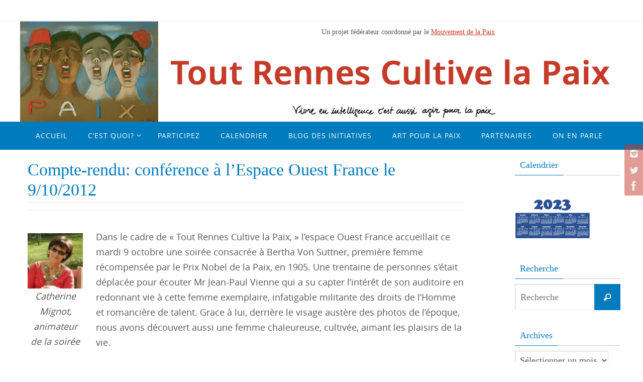

--- FILE ---
content_type: text/html; charset=UTF-8
request_url: http://toutrennescultivelapaix.fr/2012/10/26/compte-rendu-conference-a-lespace-ouest-france-le-9102012/
body_size: 13637
content:
<!DOCTYPE html>
<html lang="fr-FR">
<head>
<meta name="viewport" content="width=device-width, user-scalable=no, initial-scale=1.0, minimum-scale=1.0, maximum-scale=1.0">
<meta http-equiv="Content-Type" content="text/html; charset=UTF-8" />
<link rel="profile" href="http://gmpg.org/xfn/11" />
<link rel="pingback" href="http://toutrennescultivelapaix.fr/xmlrpc.php" />
<title>Compte-rendu: conférence à l&rsquo;Espace Ouest France le 9/10/2012 &#8211; Tout Rennes Cultive la Paix</title>
<meta name='robots' content='max-image-preview:large' />
<link rel='dns-prefetch' href='//stats.wp.com' />
<link rel='dns-prefetch' href='//fonts.googleapis.com' />
<link rel='dns-prefetch' href='//v0.wordpress.com' />
<link rel="alternate" type="application/rss+xml" title="Tout Rennes Cultive la Paix &raquo; Flux" href="http://toutrennescultivelapaix.fr/feed/" />
<link rel="alternate" type="application/rss+xml" title="Tout Rennes Cultive la Paix &raquo; Flux des commentaires" href="http://toutrennescultivelapaix.fr/comments/feed/" />
<script type="text/javascript">
window._wpemojiSettings = {"baseUrl":"https:\/\/s.w.org\/images\/core\/emoji\/14.0.0\/72x72\/","ext":".png","svgUrl":"https:\/\/s.w.org\/images\/core\/emoji\/14.0.0\/svg\/","svgExt":".svg","source":{"concatemoji":"http:\/\/toutrennescultivelapaix.fr\/wp-includes\/js\/wp-emoji-release.min.js?ver=6.1.9"}};
/*! This file is auto-generated */
!function(e,a,t){var n,r,o,i=a.createElement("canvas"),p=i.getContext&&i.getContext("2d");function s(e,t){var a=String.fromCharCode,e=(p.clearRect(0,0,i.width,i.height),p.fillText(a.apply(this,e),0,0),i.toDataURL());return p.clearRect(0,0,i.width,i.height),p.fillText(a.apply(this,t),0,0),e===i.toDataURL()}function c(e){var t=a.createElement("script");t.src=e,t.defer=t.type="text/javascript",a.getElementsByTagName("head")[0].appendChild(t)}for(o=Array("flag","emoji"),t.supports={everything:!0,everythingExceptFlag:!0},r=0;r<o.length;r++)t.supports[o[r]]=function(e){if(p&&p.fillText)switch(p.textBaseline="top",p.font="600 32px Arial",e){case"flag":return s([127987,65039,8205,9895,65039],[127987,65039,8203,9895,65039])?!1:!s([55356,56826,55356,56819],[55356,56826,8203,55356,56819])&&!s([55356,57332,56128,56423,56128,56418,56128,56421,56128,56430,56128,56423,56128,56447],[55356,57332,8203,56128,56423,8203,56128,56418,8203,56128,56421,8203,56128,56430,8203,56128,56423,8203,56128,56447]);case"emoji":return!s([129777,127995,8205,129778,127999],[129777,127995,8203,129778,127999])}return!1}(o[r]),t.supports.everything=t.supports.everything&&t.supports[o[r]],"flag"!==o[r]&&(t.supports.everythingExceptFlag=t.supports.everythingExceptFlag&&t.supports[o[r]]);t.supports.everythingExceptFlag=t.supports.everythingExceptFlag&&!t.supports.flag,t.DOMReady=!1,t.readyCallback=function(){t.DOMReady=!0},t.supports.everything||(n=function(){t.readyCallback()},a.addEventListener?(a.addEventListener("DOMContentLoaded",n,!1),e.addEventListener("load",n,!1)):(e.attachEvent("onload",n),a.attachEvent("onreadystatechange",function(){"complete"===a.readyState&&t.readyCallback()})),(e=t.source||{}).concatemoji?c(e.concatemoji):e.wpemoji&&e.twemoji&&(c(e.twemoji),c(e.wpemoji)))}(window,document,window._wpemojiSettings);
</script>
<style type="text/css">
img.wp-smiley,
img.emoji {
	display: inline !important;
	border: none !important;
	box-shadow: none !important;
	height: 1em !important;
	width: 1em !important;
	margin: 0 0.07em !important;
	vertical-align: -0.1em !important;
	background: none !important;
	padding: 0 !important;
}
</style>
	<link rel='stylesheet' id='wp-block-library-css' href='http://toutrennescultivelapaix.fr/wp-includes/css/dist/block-library/style.min.css?ver=6.1.9' type='text/css' media='all' />
<style id='wp-block-library-inline-css' type='text/css'>
.has-text-align-justify{text-align:justify;}
</style>
<link rel='stylesheet' id='jetpack-videopress-video-block-view-css' href='http://toutrennescultivelapaix.fr/wp-content/plugins/jetpack/jetpack_vendor/automattic/jetpack-videopress/build/block-editor/blocks/video/view.css?minify=false&#038;ver=34ae973733627b74a14e' type='text/css' media='all' />
<link rel='stylesheet' id='mediaelement-css' href='http://toutrennescultivelapaix.fr/wp-includes/js/mediaelement/mediaelementplayer-legacy.min.css?ver=4.2.17' type='text/css' media='all' />
<link rel='stylesheet' id='wp-mediaelement-css' href='http://toutrennescultivelapaix.fr/wp-includes/js/mediaelement/wp-mediaelement.min.css?ver=6.1.9' type='text/css' media='all' />
<link rel='stylesheet' id='classic-theme-styles-css' href='http://toutrennescultivelapaix.fr/wp-includes/css/classic-themes.min.css?ver=1' type='text/css' media='all' />
<style id='global-styles-inline-css' type='text/css'>
body{--wp--preset--color--black: #000000;--wp--preset--color--cyan-bluish-gray: #abb8c3;--wp--preset--color--white: #ffffff;--wp--preset--color--pale-pink: #f78da7;--wp--preset--color--vivid-red: #cf2e2e;--wp--preset--color--luminous-vivid-orange: #ff6900;--wp--preset--color--luminous-vivid-amber: #fcb900;--wp--preset--color--light-green-cyan: #7bdcb5;--wp--preset--color--vivid-green-cyan: #00d084;--wp--preset--color--pale-cyan-blue: #8ed1fc;--wp--preset--color--vivid-cyan-blue: #0693e3;--wp--preset--color--vivid-purple: #9b51e0;--wp--preset--gradient--vivid-cyan-blue-to-vivid-purple: linear-gradient(135deg,rgba(6,147,227,1) 0%,rgb(155,81,224) 100%);--wp--preset--gradient--light-green-cyan-to-vivid-green-cyan: linear-gradient(135deg,rgb(122,220,180) 0%,rgb(0,208,130) 100%);--wp--preset--gradient--luminous-vivid-amber-to-luminous-vivid-orange: linear-gradient(135deg,rgba(252,185,0,1) 0%,rgba(255,105,0,1) 100%);--wp--preset--gradient--luminous-vivid-orange-to-vivid-red: linear-gradient(135deg,rgba(255,105,0,1) 0%,rgb(207,46,46) 100%);--wp--preset--gradient--very-light-gray-to-cyan-bluish-gray: linear-gradient(135deg,rgb(238,238,238) 0%,rgb(169,184,195) 100%);--wp--preset--gradient--cool-to-warm-spectrum: linear-gradient(135deg,rgb(74,234,220) 0%,rgb(151,120,209) 20%,rgb(207,42,186) 40%,rgb(238,44,130) 60%,rgb(251,105,98) 80%,rgb(254,248,76) 100%);--wp--preset--gradient--blush-light-purple: linear-gradient(135deg,rgb(255,206,236) 0%,rgb(152,150,240) 100%);--wp--preset--gradient--blush-bordeaux: linear-gradient(135deg,rgb(254,205,165) 0%,rgb(254,45,45) 50%,rgb(107,0,62) 100%);--wp--preset--gradient--luminous-dusk: linear-gradient(135deg,rgb(255,203,112) 0%,rgb(199,81,192) 50%,rgb(65,88,208) 100%);--wp--preset--gradient--pale-ocean: linear-gradient(135deg,rgb(255,245,203) 0%,rgb(182,227,212) 50%,rgb(51,167,181) 100%);--wp--preset--gradient--electric-grass: linear-gradient(135deg,rgb(202,248,128) 0%,rgb(113,206,126) 100%);--wp--preset--gradient--midnight: linear-gradient(135deg,rgb(2,3,129) 0%,rgb(40,116,252) 100%);--wp--preset--duotone--dark-grayscale: url('#wp-duotone-dark-grayscale');--wp--preset--duotone--grayscale: url('#wp-duotone-grayscale');--wp--preset--duotone--purple-yellow: url('#wp-duotone-purple-yellow');--wp--preset--duotone--blue-red: url('#wp-duotone-blue-red');--wp--preset--duotone--midnight: url('#wp-duotone-midnight');--wp--preset--duotone--magenta-yellow: url('#wp-duotone-magenta-yellow');--wp--preset--duotone--purple-green: url('#wp-duotone-purple-green');--wp--preset--duotone--blue-orange: url('#wp-duotone-blue-orange');--wp--preset--font-size--small: 13px;--wp--preset--font-size--medium: 20px;--wp--preset--font-size--large: 36px;--wp--preset--font-size--x-large: 42px;--wp--preset--spacing--20: 0.44rem;--wp--preset--spacing--30: 0.67rem;--wp--preset--spacing--40: 1rem;--wp--preset--spacing--50: 1.5rem;--wp--preset--spacing--60: 2.25rem;--wp--preset--spacing--70: 3.38rem;--wp--preset--spacing--80: 5.06rem;}:where(.is-layout-flex){gap: 0.5em;}body .is-layout-flow > .alignleft{float: left;margin-inline-start: 0;margin-inline-end: 2em;}body .is-layout-flow > .alignright{float: right;margin-inline-start: 2em;margin-inline-end: 0;}body .is-layout-flow > .aligncenter{margin-left: auto !important;margin-right: auto !important;}body .is-layout-constrained > .alignleft{float: left;margin-inline-start: 0;margin-inline-end: 2em;}body .is-layout-constrained > .alignright{float: right;margin-inline-start: 2em;margin-inline-end: 0;}body .is-layout-constrained > .aligncenter{margin-left: auto !important;margin-right: auto !important;}body .is-layout-constrained > :where(:not(.alignleft):not(.alignright):not(.alignfull)){max-width: var(--wp--style--global--content-size);margin-left: auto !important;margin-right: auto !important;}body .is-layout-constrained > .alignwide{max-width: var(--wp--style--global--wide-size);}body .is-layout-flex{display: flex;}body .is-layout-flex{flex-wrap: wrap;align-items: center;}body .is-layout-flex > *{margin: 0;}:where(.wp-block-columns.is-layout-flex){gap: 2em;}.has-black-color{color: var(--wp--preset--color--black) !important;}.has-cyan-bluish-gray-color{color: var(--wp--preset--color--cyan-bluish-gray) !important;}.has-white-color{color: var(--wp--preset--color--white) !important;}.has-pale-pink-color{color: var(--wp--preset--color--pale-pink) !important;}.has-vivid-red-color{color: var(--wp--preset--color--vivid-red) !important;}.has-luminous-vivid-orange-color{color: var(--wp--preset--color--luminous-vivid-orange) !important;}.has-luminous-vivid-amber-color{color: var(--wp--preset--color--luminous-vivid-amber) !important;}.has-light-green-cyan-color{color: var(--wp--preset--color--light-green-cyan) !important;}.has-vivid-green-cyan-color{color: var(--wp--preset--color--vivid-green-cyan) !important;}.has-pale-cyan-blue-color{color: var(--wp--preset--color--pale-cyan-blue) !important;}.has-vivid-cyan-blue-color{color: var(--wp--preset--color--vivid-cyan-blue) !important;}.has-vivid-purple-color{color: var(--wp--preset--color--vivid-purple) !important;}.has-black-background-color{background-color: var(--wp--preset--color--black) !important;}.has-cyan-bluish-gray-background-color{background-color: var(--wp--preset--color--cyan-bluish-gray) !important;}.has-white-background-color{background-color: var(--wp--preset--color--white) !important;}.has-pale-pink-background-color{background-color: var(--wp--preset--color--pale-pink) !important;}.has-vivid-red-background-color{background-color: var(--wp--preset--color--vivid-red) !important;}.has-luminous-vivid-orange-background-color{background-color: var(--wp--preset--color--luminous-vivid-orange) !important;}.has-luminous-vivid-amber-background-color{background-color: var(--wp--preset--color--luminous-vivid-amber) !important;}.has-light-green-cyan-background-color{background-color: var(--wp--preset--color--light-green-cyan) !important;}.has-vivid-green-cyan-background-color{background-color: var(--wp--preset--color--vivid-green-cyan) !important;}.has-pale-cyan-blue-background-color{background-color: var(--wp--preset--color--pale-cyan-blue) !important;}.has-vivid-cyan-blue-background-color{background-color: var(--wp--preset--color--vivid-cyan-blue) !important;}.has-vivid-purple-background-color{background-color: var(--wp--preset--color--vivid-purple) !important;}.has-black-border-color{border-color: var(--wp--preset--color--black) !important;}.has-cyan-bluish-gray-border-color{border-color: var(--wp--preset--color--cyan-bluish-gray) !important;}.has-white-border-color{border-color: var(--wp--preset--color--white) !important;}.has-pale-pink-border-color{border-color: var(--wp--preset--color--pale-pink) !important;}.has-vivid-red-border-color{border-color: var(--wp--preset--color--vivid-red) !important;}.has-luminous-vivid-orange-border-color{border-color: var(--wp--preset--color--luminous-vivid-orange) !important;}.has-luminous-vivid-amber-border-color{border-color: var(--wp--preset--color--luminous-vivid-amber) !important;}.has-light-green-cyan-border-color{border-color: var(--wp--preset--color--light-green-cyan) !important;}.has-vivid-green-cyan-border-color{border-color: var(--wp--preset--color--vivid-green-cyan) !important;}.has-pale-cyan-blue-border-color{border-color: var(--wp--preset--color--pale-cyan-blue) !important;}.has-vivid-cyan-blue-border-color{border-color: var(--wp--preset--color--vivid-cyan-blue) !important;}.has-vivid-purple-border-color{border-color: var(--wp--preset--color--vivid-purple) !important;}.has-vivid-cyan-blue-to-vivid-purple-gradient-background{background: var(--wp--preset--gradient--vivid-cyan-blue-to-vivid-purple) !important;}.has-light-green-cyan-to-vivid-green-cyan-gradient-background{background: var(--wp--preset--gradient--light-green-cyan-to-vivid-green-cyan) !important;}.has-luminous-vivid-amber-to-luminous-vivid-orange-gradient-background{background: var(--wp--preset--gradient--luminous-vivid-amber-to-luminous-vivid-orange) !important;}.has-luminous-vivid-orange-to-vivid-red-gradient-background{background: var(--wp--preset--gradient--luminous-vivid-orange-to-vivid-red) !important;}.has-very-light-gray-to-cyan-bluish-gray-gradient-background{background: var(--wp--preset--gradient--very-light-gray-to-cyan-bluish-gray) !important;}.has-cool-to-warm-spectrum-gradient-background{background: var(--wp--preset--gradient--cool-to-warm-spectrum) !important;}.has-blush-light-purple-gradient-background{background: var(--wp--preset--gradient--blush-light-purple) !important;}.has-blush-bordeaux-gradient-background{background: var(--wp--preset--gradient--blush-bordeaux) !important;}.has-luminous-dusk-gradient-background{background: var(--wp--preset--gradient--luminous-dusk) !important;}.has-pale-ocean-gradient-background{background: var(--wp--preset--gradient--pale-ocean) !important;}.has-electric-grass-gradient-background{background: var(--wp--preset--gradient--electric-grass) !important;}.has-midnight-gradient-background{background: var(--wp--preset--gradient--midnight) !important;}.has-small-font-size{font-size: var(--wp--preset--font-size--small) !important;}.has-medium-font-size{font-size: var(--wp--preset--font-size--medium) !important;}.has-large-font-size{font-size: var(--wp--preset--font-size--large) !important;}.has-x-large-font-size{font-size: var(--wp--preset--font-size--x-large) !important;}
.wp-block-navigation a:where(:not(.wp-element-button)){color: inherit;}
:where(.wp-block-columns.is-layout-flex){gap: 2em;}
.wp-block-pullquote{font-size: 1.5em;line-height: 1.6;}
</style>
<link rel='stylesheet' id='nirvana-fonts-css' href='http://toutrennescultivelapaix.fr/wp-content/themes/nirvana/fonts/fontfaces.css?ver=1.6.2' type='text/css' media='all' />
<link rel='stylesheet' id='nirvana-googlefonts-css' href='//fonts.googleapis.com/css?family=Open+Sans+Condensed' type='text/css' media='screen' />
<link rel='stylesheet' id='nirvana-style-css' href='http://toutrennescultivelapaix.fr/wp-content/themes/nirvana/style.css?ver=1.6.2' type='text/css' media='all' />
<style id='nirvana-style-inline-css' type='text/css'>
 #header-container { width: 1200px; } #header-container, #access >.menu, #forbottom, #colophon, #footer-widget-area, #topbar-inner, .ppbox, #pp-afterslider #container, #breadcrumbs-box { max-width: 1200px; } #container.one-column { } #container.two-columns-right #secondary { width: 220px; float:right; } #container.two-columns-right #content { width: 840px; float: left; } /* fallback */ #container.two-columns-right #content { width: calc(100% - 300px); float: left; } #container.two-columns-left #primary { width: 220px; float: left; } #container.two-columns-left #content { width: 840px; float: right; } /* fallback */ #container.two-columns-left #content { width: -moz-calc(100% - 300px); float: right; width: -webkit-calc(100% - 300px ); width: calc(100% - 300px); } #container.three-columns-right .sidey { width: 110px; float: left; } #container.three-columns-right #primary { margin-left: 80px; margin-right: 80px; } #container.three-columns-right #content { width: 760px; float: left; } /* fallback */ #container.three-columns-right #content { width: -moz-calc(100% - 380px); float: left; width: -webkit-calc(100% - 380px); width: calc(100% - 380px); } #container.three-columns-left .sidey { width: 110px; float: left; } #container.three-columns-left #secondary{ margin-left: 80px; margin-right: 80px; } #container.three-columns-left #content { width: 760px; float: right;} /* fallback */ #container.three-columns-left #content { width: -moz-calc(100% - 380px); float: right; width: -webkit-calc(100% - 380px); width: calc(100% - 380px); } #container.three-columns-sided .sidey { width: 110px; float: left; } #container.three-columns-sided #secondary{ float:right; } #container.three-columns-sided #content { width: 760px; float: right; /* fallback */ width: -moz-calc(100% - 380px); float: right; width: -webkit-calc(100% - 380px); float: right; width: calc(100% - 380px); float: right; margin: 0 190px 0 -1140px; } body { font-family: "Open Sans"; } #content h1.entry-title a, #content h2.entry-title a, #content h1.entry-title, #content h2.entry-title { font-family: "Police de base"; } .widget-title, .widget-title a { line-height: normal; font-family: "Police de base"; } .widget-container, .widget-container a { font-family: Police de base; } .entry-content h1, .entry-content h2, .entry-content h3, .entry-content h4, .entry-content h5, .entry-content h6, .nivo-caption h2, #front-text1 h1, #front-text2 h1, h3.column-header-image, #comments #reply-title { font-family: "Open Sans Condensed"; } #site-title span a { font-family: "Police de base"; }; } #access ul li a, #access ul li a span { font-family: "Police de base"; } /* general */ body { color: #555; background-color: #fff } a { color: #007BBD; } a:hover, .entry-meta span a:hover, .comments-link a:hover, body.coldisplay2 #front-columns a:active { color: #C53A28; } a:active { background-color: #C53A28; color: #FFFFFF; } .entry-meta a:hover, .widget-container a:hover, .footer2 a:hover { border-bottom-color: #CCCCCC; } .sticky h2.entry-title a { background-color: #007BBD; color: #FFFFFF; } #header { ; } #site-title span a { color: #777; } #site-description { color: #777; background-color: rgba(255,255,255,0.3); padding: 3px 6px; } .socials a:hover .socials-hover { background-color: #007BBD; } .socials .socials-hover { background-color: #C53A28; } /* Main menu top level */ #access a, #nav-toggle span { color: #FFF; } #access, #nav-toggle, #access ul li { background-color: #007BBD; } #access > .menu > ul > li > a > span { } #access ul li:hover { background-color: #C53A28; color: #EEE; } #access ul > li.current_page_item , #access ul > li.current-menu-item, #access ul > li.current_page_ancestor , #access ul > li.current-menu-ancestor { background-color: #0d88ca; } /* Main menu Submenus */ #access ul ul li, #access ul ul { background-color: #C53A28; } #access ul ul li a { color: #EEE; } #access ul ul li:hover { background-color: #d34836; } #breadcrumbs { background-color: #f5f5f5; } #access ul ul li.current_page_item, #access ul ul li.current-menu-item, #access ul ul li.current_page_ancestor, #access ul ul li.current-menu-ancestor { background-color: #d34836; } /* top menu */ #topbar { background-color: #fff; border-bottom-color: #ebebeb; } .menu-header-search .searchform { background: #F7F7F7; } .topmenu ul li a, .search-icon:before { color: #C53A28; } .topmenu ul li a:hover { background-color: #efefef; } .search-icon:hover:before { color: #007BBD; } /* main */ #main { background-color: #FFFFFF; } #author-info, .page-title, #entry-author-info { border-color: #CCCCCC; } .page-title-text { border-color: #C53A28; } .page-title span { border-color: #007BBD; } #entry-author-info #author-avatar, #author-info #author-avatar { border-color: #EEEEEE; } .avatar-container:before { background-color: #C53A28; } .sidey .widget-container { color: #555; ; } .sidey .widget-title { color: #007BBD; ; border-color: #CCCCCC; } .sidey .widget-container a { ; } .sidey .widget-container a:hover { ; } .widget-title span { border-color: #007BBD; } .entry-content h1, .entry-content h2, .entry-content h3, .entry-content h4, .entry-content h5, .entry-content h6 { color: #007BBD; } .entry-title, .entry-title a{ color: #007BBD; } .entry-title a:hover { color: #C53A28; } #content span.entry-format { color: #CCCCCC; } /* footer */ #footer { color: #FFF; background-color: #007BBD; } #footer2 { color: #FFF; background-color: #fff; } #sfooter-full { background-color: #fafafa; } .footermenu ul li { border-color: #ffffff; } .footermenu ul li:hover { border-color: #ffffff; } #colophon a { color: #FFF; } #colophon a:hover { ; } #footer2 a, .footermenu ul li:after { ; } #footer2 a:hover { ; } #footer .widget-container { color: #eee; ; } #footer .widget-title { color: #fff; ; border-color:#CCCCCC; } /* buttons */ a.continue-reading-link { color: #007BBD; border-color: #007BBD; } a.continue-reading-link:hover { background-color: #007BBD; color: #fff; } #cryout_ajax_more_trigger { border: 1px solid #CCCCCC; } #cryout_ajax_more_trigger:hover { background-color: #F7F7F7; } a.continue-reading-link i.crycon-right-dir { color: #007BBD } a.continue-reading-link:hover i.crycon-right-dir { color: #fff } .page-link a, .page-link > span > em { border-color: #CCCCCC } .columnmore a { background: #C53A28; color:#F7F7F7 } .columnmore a:hover { background: #007BBD; } .file, .button, input[type="submit"], input[type="reset"], #respond .form-submit input#submit { background-color: #FFFFFF; border-color: #CCCCCC; } .button:hover, #respond .form-submit input#submit:hover { background-color: #F7F7F7; } .entry-content tr th, .entry-content thead th { color: #007BBD; } .entry-content tr th { background-color: #007BBD; color:#FFFFFF; } .entry-content tr.even { background-color: #F7F7F7; } hr { border-color: #EEEEEE; } input[type="text"], input[type="password"], input[type="email"], input[type="color"], input[type="date"], input[type="datetime"], input[type="datetime-local"], input[type="month"], input[type="number"], input[type="range"], input[type="search"], input[type="tel"], input[type="time"], input[type="url"], input[type="week"], textarea, select { border-color: #CCCCCC #EEEEEE #EEEEEE #CCCCCC; color: #555; } input[type="submit"], input[type="reset"] { color: #555; } input[type="text"]:hover, input[type="password"]:hover, input[type="email"]:hover, input[type="color"]:hover, input[type="date"]:hover, input[type="datetime"]:hover, input[type="datetime-local"]:hover, input[type="month"]:hover, input[type="number"]:hover, input[type="range"]:hover, input[type="search"]:hover, input[type="tel"]:hover, input[type="time"]:hover, input[type="url"]:hover, input[type="week"]:hover, textarea:hover { background-color: rgba(247,247,247,0.4); } .entry-content pre { background-color: #F7F7F7; border-color: rgba(0,123,189,0.1); } abbr, acronym { border-color: #555; } .comment-meta a { color: #999; } #respond .form-allowed-tags { color: #999; } .comment .reply a { border-color: #EEEEEE; } .comment .reply a:hover { color: #007BBD; } .entry-meta { border-color: #EEEEEE; } .entry-meta .crycon-metas:before { color: #666; } .entry-meta span a, .comments-link a { color: #666; } .entry-meta span a:hover, .comments-link a:hover { ; } .entry-meta span, .entry-utility span, .footer-tags { color: #c1c1c1; } .nav-next a, .nav-previous a{ background-color:#f8f8f8; } .nav-next a:hover, .nav-previous a:hover { background-color: #007BBD; color:#FFFFFF; } .pagination { border-color: #ededed; } .pagination a:hover { background-color: #C53A28; color: #FFFFFF; } h3#comments-title { border-color: #CCCCCC; } h3#comments-title span { background-color: #007BBD; color: #FFFFFF; } .comment-details { border-color: #EEEEEE; } .searchform input[type="text"] { color: #999; } .searchform:after { background-color: #007BBD; } .searchform:hover:after { background-color: #C53A28; } .searchsubmit[type="submit"]{ color: #F7F7F7; } li.menu-main-search .searchform .s { background-color: #fff; } li.menu-main-search .searchsubmit[type="submit"] { color: #999; } .caption-accented .wp-caption { background-color:rgba(0,123,189,0.8); color:#FFFFFF; } .nirvana-image-one .entry-content img[class*='align'], .nirvana-image-one .entry-summary img[class*='align'], .nirvana-image-two .entry-content img[class*='align'], .nirvana-image-two .entry-summary img[class*='align'] .nirvana-image-one .entry-content [class*='wp-block'][class*='align'] img, .nirvana-image-one .entry-summary [class*='wp-block'][class*='align'] img, .nirvana-image-two .entry-content [class*='wp-block'][class*='align'] img, .nirvana-image-two .entry-summary [class*='wp-block'][class*='align'] img { border-color: #007BBD; } html { font-size: 18px; line-height: 1.7; } .entry-content, .entry-summary, .ppbox { text-align: inherit ; } .entry-content, .entry-summary, .widget-container, .ppbox, .navigation { ; } #content h1.entry-title, #content h2.entry-title, .woocommerce-page h1.page-title { font-size: 34px; } .widget-title, .widget-title a { font-size: 18px; } .widget-container, .widget-container a { font-size: 18px; } #content h1, #pp-afterslider h1 { font-size: 38px; } #content h2, #pp-afterslider h2 { font-size: 34px; } #content h3, #pp-afterslider h3 { font-size: 29px; } #content h4, #pp-afterslider h4 { font-size: 24px; } #content h5, #pp-afterslider h5 { font-size: 19px; } #content h6, #pp-afterslider h6 { font-size: 14px; } #site-title span a { font-size: 38px; } #access ul li a { font-size: 14px; } #access ul ul ul a { font-size: 13px; } .nocomments, .nocomments2 { display: none; } .page h1.entry-title, .home .page h2.entry-title { display: none; } article footer.entry-meta { display: none; } .entry-content p, .entry-content ul, .entry-content ol, .entry-content dd, .entry-content pre, .entry-content hr, .commentlist p { margin-bottom: 1.0em; } #header-container > div { margin: 35px 0 0 0px; } #toTop:hover .crycon-back2top:before { color: #C53A28; } #main { margin-top: 5px; } #forbottom { padding-left: 0px; padding-right: 0px; } #header-widget-area { width: 50%; } #branding { height:200px; } 
/* Nirvana Custom CSS */
</style>
<link rel='stylesheet' id='nirvana-mobile-css' href='http://toutrennescultivelapaix.fr/wp-content/themes/nirvana/styles/style-mobile.css?ver=1.6.2' type='text/css' media='all' />
<link rel='stylesheet' id='fancybox-css' href='http://toutrennescultivelapaix.fr/wp-content/plugins/easy-fancybox/fancybox/1.5.4/jquery.fancybox.min.css?ver=6.1.9' type='text/css' media='screen' />
<style id='fancybox-inline-css' type='text/css'>
#fancybox-title,#fancybox-title-float-main{color:#fff}
</style>
<link rel='stylesheet' id='social-logos-css' href='http://toutrennescultivelapaix.fr/wp-content/plugins/jetpack/_inc/social-logos/social-logos.min.css?ver=12.5.1' type='text/css' media='all' />
<link rel='stylesheet' id='jetpack_css-css' href='http://toutrennescultivelapaix.fr/wp-content/plugins/jetpack/css/jetpack.css?ver=12.5.1' type='text/css' media='all' />
<script type='text/javascript' src='http://toutrennescultivelapaix.fr/wp-includes/js/jquery/jquery.min.js?ver=3.6.1' id='jquery-core-js'></script>
<script type='text/javascript' src='http://toutrennescultivelapaix.fr/wp-includes/js/jquery/jquery-migrate.min.js?ver=3.3.2' id='jquery-migrate-js'></script>
<link rel="https://api.w.org/" href="http://toutrennescultivelapaix.fr/wp-json/" /><link rel="alternate" type="application/json" href="http://toutrennescultivelapaix.fr/wp-json/wp/v2/posts/2108" /><link rel="EditURI" type="application/rsd+xml" title="RSD" href="http://toutrennescultivelapaix.fr/xmlrpc.php?rsd" />
<link rel="wlwmanifest" type="application/wlwmanifest+xml" href="http://toutrennescultivelapaix.fr/wp-includes/wlwmanifest.xml" />
<meta name="generator" content="WordPress 6.1.9" />
<link rel="canonical" href="http://toutrennescultivelapaix.fr/2012/10/26/compte-rendu-conference-a-lespace-ouest-france-le-9102012/" />
<link rel='shortlink' href='http://toutrennescultivelapaix.fr/?p=2108' />
<link rel="alternate" type="application/json+oembed" href="http://toutrennescultivelapaix.fr/wp-json/oembed/1.0/embed?url=http%3A%2F%2Ftoutrennescultivelapaix.fr%2F2012%2F10%2F26%2Fcompte-rendu-conference-a-lespace-ouest-france-le-9102012%2F" />
<link rel="alternate" type="text/xml+oembed" href="http://toutrennescultivelapaix.fr/wp-json/oembed/1.0/embed?url=http%3A%2F%2Ftoutrennescultivelapaix.fr%2F2012%2F10%2F26%2Fcompte-rendu-conference-a-lespace-ouest-france-le-9102012%2F&#038;format=xml" />
	<style>img#wpstats{display:none}</style>
		
<!-- Jetpack Open Graph Tags -->
<meta property="og:type" content="article" />
<meta property="og:title" content="Compte-rendu: conférence à l&rsquo;Espace Ouest France le 9/10/2012" />
<meta property="og:url" content="http://toutrennescultivelapaix.fr/2012/10/26/compte-rendu-conference-a-lespace-ouest-france-le-9102012/" />
<meta property="og:description" content="Dans le cadre de « Tout Rennes Cultive la Paix, » l&rsquo;espace Ouest France accueillait ce mardi 9 octobre une soirée consacrée à Bertha Von Suttner, première femme récompensée par le Prix Nobel …" />
<meta property="article:published_time" content="2012-10-26T13:13:08+00:00" />
<meta property="article:modified_time" content="2012-10-26T13:14:39+00:00" />
<meta property="og:site_name" content="Tout Rennes Cultive la Paix" />
<meta property="og:image" content="https://s0.wp.com/i/blank.jpg" />
<meta property="og:image:alt" content="" />
<meta property="og:locale" content="fr_FR" />
<meta name="twitter:text:title" content="Compte-rendu: conférence à l&rsquo;Espace Ouest France le 9/10/2012" />
<meta name="twitter:card" content="summary" />

<!-- End Jetpack Open Graph Tags -->
<!--[if lt IE 9]>
<script>
document.createElement('header');
document.createElement('nav');
document.createElement('section');
document.createElement('article');
document.createElement('aside');
document.createElement('footer');
</script>
<![endif]-->
<style type="text/css" id="wp-custom-css">/* liens en rouge */
a {
	color: #C53A28;
}</style></head>
<body class="post-template-default single single-post postid-2108 single-format-standard nirvana-image-none caption-simple nirvana-comment-placeholders nirvana-menu-center">

		<a class="skip-link screen-reader-text" href="#main" title="Passer vers le contenu"> Passer vers le contenu </a>
	<svg xmlns="http://www.w3.org/2000/svg" viewBox="0 0 0 0" width="0" height="0" focusable="false" role="none" style="visibility: hidden; position: absolute; left: -9999px; overflow: hidden;" ><defs><filter id="wp-duotone-dark-grayscale"><feColorMatrix color-interpolation-filters="sRGB" type="matrix" values=" .299 .587 .114 0 0 .299 .587 .114 0 0 .299 .587 .114 0 0 .299 .587 .114 0 0 " /><feComponentTransfer color-interpolation-filters="sRGB" ><feFuncR type="table" tableValues="0 0.49803921568627" /><feFuncG type="table" tableValues="0 0.49803921568627" /><feFuncB type="table" tableValues="0 0.49803921568627" /><feFuncA type="table" tableValues="1 1" /></feComponentTransfer><feComposite in2="SourceGraphic" operator="in" /></filter></defs></svg><svg xmlns="http://www.w3.org/2000/svg" viewBox="0 0 0 0" width="0" height="0" focusable="false" role="none" style="visibility: hidden; position: absolute; left: -9999px; overflow: hidden;" ><defs><filter id="wp-duotone-grayscale"><feColorMatrix color-interpolation-filters="sRGB" type="matrix" values=" .299 .587 .114 0 0 .299 .587 .114 0 0 .299 .587 .114 0 0 .299 .587 .114 0 0 " /><feComponentTransfer color-interpolation-filters="sRGB" ><feFuncR type="table" tableValues="0 1" /><feFuncG type="table" tableValues="0 1" /><feFuncB type="table" tableValues="0 1" /><feFuncA type="table" tableValues="1 1" /></feComponentTransfer><feComposite in2="SourceGraphic" operator="in" /></filter></defs></svg><svg xmlns="http://www.w3.org/2000/svg" viewBox="0 0 0 0" width="0" height="0" focusable="false" role="none" style="visibility: hidden; position: absolute; left: -9999px; overflow: hidden;" ><defs><filter id="wp-duotone-purple-yellow"><feColorMatrix color-interpolation-filters="sRGB" type="matrix" values=" .299 .587 .114 0 0 .299 .587 .114 0 0 .299 .587 .114 0 0 .299 .587 .114 0 0 " /><feComponentTransfer color-interpolation-filters="sRGB" ><feFuncR type="table" tableValues="0.54901960784314 0.98823529411765" /><feFuncG type="table" tableValues="0 1" /><feFuncB type="table" tableValues="0.71764705882353 0.25490196078431" /><feFuncA type="table" tableValues="1 1" /></feComponentTransfer><feComposite in2="SourceGraphic" operator="in" /></filter></defs></svg><svg xmlns="http://www.w3.org/2000/svg" viewBox="0 0 0 0" width="0" height="0" focusable="false" role="none" style="visibility: hidden; position: absolute; left: -9999px; overflow: hidden;" ><defs><filter id="wp-duotone-blue-red"><feColorMatrix color-interpolation-filters="sRGB" type="matrix" values=" .299 .587 .114 0 0 .299 .587 .114 0 0 .299 .587 .114 0 0 .299 .587 .114 0 0 " /><feComponentTransfer color-interpolation-filters="sRGB" ><feFuncR type="table" tableValues="0 1" /><feFuncG type="table" tableValues="0 0.27843137254902" /><feFuncB type="table" tableValues="0.5921568627451 0.27843137254902" /><feFuncA type="table" tableValues="1 1" /></feComponentTransfer><feComposite in2="SourceGraphic" operator="in" /></filter></defs></svg><svg xmlns="http://www.w3.org/2000/svg" viewBox="0 0 0 0" width="0" height="0" focusable="false" role="none" style="visibility: hidden; position: absolute; left: -9999px; overflow: hidden;" ><defs><filter id="wp-duotone-midnight"><feColorMatrix color-interpolation-filters="sRGB" type="matrix" values=" .299 .587 .114 0 0 .299 .587 .114 0 0 .299 .587 .114 0 0 .299 .587 .114 0 0 " /><feComponentTransfer color-interpolation-filters="sRGB" ><feFuncR type="table" tableValues="0 0" /><feFuncG type="table" tableValues="0 0.64705882352941" /><feFuncB type="table" tableValues="0 1" /><feFuncA type="table" tableValues="1 1" /></feComponentTransfer><feComposite in2="SourceGraphic" operator="in" /></filter></defs></svg><svg xmlns="http://www.w3.org/2000/svg" viewBox="0 0 0 0" width="0" height="0" focusable="false" role="none" style="visibility: hidden; position: absolute; left: -9999px; overflow: hidden;" ><defs><filter id="wp-duotone-magenta-yellow"><feColorMatrix color-interpolation-filters="sRGB" type="matrix" values=" .299 .587 .114 0 0 .299 .587 .114 0 0 .299 .587 .114 0 0 .299 .587 .114 0 0 " /><feComponentTransfer color-interpolation-filters="sRGB" ><feFuncR type="table" tableValues="0.78039215686275 1" /><feFuncG type="table" tableValues="0 0.94901960784314" /><feFuncB type="table" tableValues="0.35294117647059 0.47058823529412" /><feFuncA type="table" tableValues="1 1" /></feComponentTransfer><feComposite in2="SourceGraphic" operator="in" /></filter></defs></svg><svg xmlns="http://www.w3.org/2000/svg" viewBox="0 0 0 0" width="0" height="0" focusable="false" role="none" style="visibility: hidden; position: absolute; left: -9999px; overflow: hidden;" ><defs><filter id="wp-duotone-purple-green"><feColorMatrix color-interpolation-filters="sRGB" type="matrix" values=" .299 .587 .114 0 0 .299 .587 .114 0 0 .299 .587 .114 0 0 .299 .587 .114 0 0 " /><feComponentTransfer color-interpolation-filters="sRGB" ><feFuncR type="table" tableValues="0.65098039215686 0.40392156862745" /><feFuncG type="table" tableValues="0 1" /><feFuncB type="table" tableValues="0.44705882352941 0.4" /><feFuncA type="table" tableValues="1 1" /></feComponentTransfer><feComposite in2="SourceGraphic" operator="in" /></filter></defs></svg><svg xmlns="http://www.w3.org/2000/svg" viewBox="0 0 0 0" width="0" height="0" focusable="false" role="none" style="visibility: hidden; position: absolute; left: -9999px; overflow: hidden;" ><defs><filter id="wp-duotone-blue-orange"><feColorMatrix color-interpolation-filters="sRGB" type="matrix" values=" .299 .587 .114 0 0 .299 .587 .114 0 0 .299 .587 .114 0 0 .299 .587 .114 0 0 " /><feComponentTransfer color-interpolation-filters="sRGB" ><feFuncR type="table" tableValues="0.098039215686275 1" /><feFuncG type="table" tableValues="0 0.66274509803922" /><feFuncB type="table" tableValues="0.84705882352941 0.41960784313725" /><feFuncA type="table" tableValues="1 1" /></feComponentTransfer><feComposite in2="SourceGraphic" operator="in" /></filter></defs></svg>
<div id="wrapper" class="hfeed">
<div id="topbar" ><div id="topbar-inner">  </div></div>
<div class="socials" id="srights">
			<a  target="_blank"  href="#"
			class="socialicons social-Instagram" title="Instagram">
				<img alt="Instagram" src="http://toutrennescultivelapaix.fr/wp-content/themes/nirvana/images/socials/Instagram.png" />
			</a>
			<a  target="_blank"  href="#"
			class="socialicons social-Twitter" title="Twitter">
				<img alt="Twitter" src="http://toutrennescultivelapaix.fr/wp-content/themes/nirvana/images/socials/Twitter.png" />
			</a>
			<a  target="_blank"  href="#"
			class="socialicons social-Facebook" title="Facebook">
				<img alt="Facebook" src="http://toutrennescultivelapaix.fr/wp-content/themes/nirvana/images/socials/Facebook.png" />
			</a></div>
<div id="header-full">
	<header id="header">
		<div id="masthead">
					<div id="branding" role="banner" >
				<img id="bg_image" alt="Tout Rennes Cultive la Paix" title="Tout Rennes Cultive la Paix" src="http://toutrennescultivelapaix.fr/wp-content/uploads/banner-170627.jpg"  /><div id="header-container"></div>						<div id="header-widget-area">
			<ul class="yoyo">
				<li id="text-8" class="widget-container widget_text">			<div class="textwidget"><p><span style="text-align:right; font-size:80%; font-color:#666666; padding-right:10px;">Un projet fédérateur coordonné par le <a style="font-size:100%;" href="http://culturedelapaix.org" target="_blank" rel="noopener">Mouvement de la Paix</a></span></p>
</div>
		</li>			</ul>
		</div>
					<div style="clear:both;"></div>
			</div><!-- #branding -->
			<button id="nav-toggle"><span>&nbsp;</span></button>
			<nav id="access" class="jssafe" role="navigation">
					<div class="skip-link screen-reader-text"><a href="#content" title="Passer vers le contenu">Passer vers le contenu</a></div>
	<div class="menu"><ul id="prime_nav" class="menu"><li id="menu-item-1467" class="menu-item menu-item-type-post_type menu-item-object-page menu-item-home menu-item-1467"><a href="http://toutrennescultivelapaix.fr/"><span>Accueil</span></a></li>
<li id="menu-item-1475" class="menu-item menu-item-type-custom menu-item-object-custom menu-item-has-children menu-item-1475"><a href="#"><span>C&rsquo;est quoi?</span></a>
<ul class="sub-menu">
	<li id="menu-item-1468" class="menu-item menu-item-type-post_type menu-item-object-page menu-item-1468"><a href="http://toutrennescultivelapaix.fr/federateur/"><span>Un projet fédérateur</span></a></li>
	<li id="menu-item-1469" class="menu-item menu-item-type-post_type menu-item-object-page menu-item-1469"><a href="http://toutrennescultivelapaix.fr/alamesure/"><span>A la mesure de vos moyens</span></a></li>
	<li id="menu-item-1471" class="menu-item menu-item-type-post_type menu-item-object-page menu-item-1471"><a href="http://toutrennescultivelapaix.fr/commune/"><span>Une charte commune</span></a></li>
	<li id="menu-item-1473" class="menu-item menu-item-type-post_type menu-item-object-page menu-item-1473"><a href="http://toutrennescultivelapaix.fr/resolution/"><span>Une résolution</span></a></li>
</ul>
</li>
<li id="menu-item-1466" class="menu-item menu-item-type-post_type menu-item-object-page menu-item-1466"><a href="http://toutrennescultivelapaix.fr/participez/"><span>Participez</span></a></li>
<li id="menu-item-1819" class="menu-item menu-item-type-custom menu-item-object-custom menu-item-1819"><a href="http://toutrennescultivelapaix.fr/calendrier/"><span>Calendrier</span></a></li>
<li id="menu-item-1470" class="menu-item menu-item-type-post_type menu-item-object-page current_page_parent menu-item-1470"><a href="http://toutrennescultivelapaix.fr/blog/"><span>Blog des initiatives</span></a></li>
<li id="menu-item-1483" class="menu-item menu-item-type-post_type menu-item-object-page menu-item-1483"><a href="http://toutrennescultivelapaix.fr/2012eden/"><span>Art pour la Paix</span></a></li>
<li id="menu-item-1472" class="menu-item menu-item-type-post_type menu-item-object-page menu-item-1472"><a href="http://toutrennescultivelapaix.fr/partenaires/"><span>Partenaires</span></a></li>
<li id="menu-item-1474" class="menu-item menu-item-type-post_type menu-item-object-page menu-item-1474"><a href="http://toutrennescultivelapaix.fr/presse/"><span>On en parle</span></a></li>
</ul></div>			</nav><!-- #access -->


		</div><!-- #masthead -->
	</header><!-- #header -->
</div><!-- #header-full -->

<div style="clear:both;height:0;"> </div>
<div id="main">
		<div id="toTop"><i class="crycon-back2top"></i> </div>	<div  id="forbottom" >
		
		<div style="clear:both;"> </div>

		<section id="container" class="two-columns-right">
			<div id="content" role="main">
			

				<div id="post-2108" class="post-2108 post type-post status-publish format-standard hentry category-tout-rennes-cultive-la-paix-2012 tag-conference-2 tag-debat tag-femmes">
					<h1 class="entry-title">Compte-rendu: conférence à l&rsquo;Espace Ouest France le 9/10/2012</h1>
										<div class="entry-meta">
											</div><!-- .entry-meta -->

					<div class="entry-content">
						<div id="attachment_2109" style="width: 110px" class="wp-caption alignleft"><img aria-describedby="caption-attachment-2109" decoding="async" src="http://toutrennescultivelapaix.fr/wp-content/uploads/121009-cathy.jpg" alt="" title="Catherine Mignot" width="64" height="64" class="size-full wp-image-2109" /><p id="caption-attachment-2109" class="wp-caption-text">Catherine Mignot, animateur de la soirée</p></div>
<p>Dans le cadre de « Tout Rennes Cultive la Paix, » l&rsquo;espace Ouest France accueillait ce mardi 9 octobre une soirée consacrée à Bertha Von Suttner, première femme récompensée par le Prix Nobel de la Paix, en 1905. Une trentaine de personnes s&rsquo;était déplacée pour écouter Mr Jean-Paul Vienne qui a su capter l&rsquo;intérêt de son auditoire en redonnant vie à cette femme exemplaire, infatigable militante des droits de l&rsquo;Homme et romancière de talent. Grace à lui, derrière le visage austère des photos de l&rsquo;époque, nous avons découvert aussi une femme chaleureuse, cultivée, aimant les plaisirs de la vie.</p>
<div id="attachment_1594" style="width: 146px" class="wp-caption alignright"><img aria-describedby="caption-attachment-1594" decoding="async" loading="lazy" src="http://toutrennescultivelapaix.fr/wp-content/uploads/jpvienne.jpg" alt="" title="Jean-Paul Vienne" width="136" height="181" class="size-full wp-image-1594" /><p id="caption-attachment-1594" class="wp-caption-text">Jean-Paul Vienne</p></div>
<p>Que penserait Bertha du monde actuel, quel serait son engagement et sous quelle forme, et pourquoi cette femme est-elle presque tombée dans l&rsquo;oubli en France? Ce sont quelques unes des questions qui ont alimenté les échanges entre le public et le conférencier. Le soirée s&rsquo;est terminée sur une note positive lorsque Mr Vienne a montré aux personnes présentes quelques euros frappés à l&rsquo;effigie de Bertha Von Suttner, signe que sa personnalité et son action restent emblématiques.</p>
<p>&nbsp;</p>
<div class="sharedaddy sd-sharing-enabled"><div class="robots-nocontent sd-block sd-social sd-social-icon sd-sharing"><h3 class="sd-title">Partager :</h3><div class="sd-content"><ul><li class="share-reddit"><a rel="nofollow noopener noreferrer" data-shared="" class="share-reddit sd-button share-icon no-text" href="http://toutrennescultivelapaix.fr/2012/10/26/compte-rendu-conference-a-lespace-ouest-france-le-9102012/?share=reddit" target="_blank" title="Cliquez pour partager sur Reddit" ><span></span><span class="sharing-screen-reader-text">Cliquez pour partager sur Reddit(ouvre dans une nouvelle fenêtre)</span></a></li><li class="share-email"><a rel="nofollow noopener noreferrer" data-shared="" class="share-email sd-button share-icon no-text" href="mailto:?subject=%5BArticle%20partag%C3%A9%5D%20Compte-rendu%3A%20conf%C3%A9rence%20%C3%A0%20l%27Espace%20Ouest%20France%20le%209%2F10%2F2012&body=http%3A%2F%2Ftoutrennescultivelapaix.fr%2F2012%2F10%2F26%2Fcompte-rendu-conference-a-lespace-ouest-france-le-9102012%2F&share=email" target="_blank" title="Cliquer pour envoyer un lien par e-mail à un ami" data-email-share-error-title="Votre messagerie est-elle configurée ?" data-email-share-error-text="Si vous rencontrez des problèmes de partage par e-mail, votre messagerie n’est peut-être pas configurée pour votre navigateur. Vous devrez peut-être créer vous-même une nouvelle messagerie." data-email-share-nonce="b8f76e70f3" data-email-share-track-url="http://toutrennescultivelapaix.fr/2012/10/26/compte-rendu-conference-a-lespace-ouest-france-le-9102012/?share=email"><span></span><span class="sharing-screen-reader-text">Cliquer pour envoyer un lien par e-mail à un ami(ouvre dans une nouvelle fenêtre)</span></a></li><li class="share-print"><a rel="nofollow noopener noreferrer" data-shared="" class="share-print sd-button share-icon no-text" href="http://toutrennescultivelapaix.fr/2012/10/26/compte-rendu-conference-a-lespace-ouest-france-le-9102012/#print" target="_blank" title="Cliquer pour imprimer" ><span></span><span class="sharing-screen-reader-text">Cliquer pour imprimer(ouvre dans une nouvelle fenêtre)</span></a></li><li class="share-twitter"><a rel="nofollow noopener noreferrer" data-shared="sharing-twitter-2108" class="share-twitter sd-button share-icon no-text" href="http://toutrennescultivelapaix.fr/2012/10/26/compte-rendu-conference-a-lespace-ouest-france-le-9102012/?share=twitter" target="_blank" title="Cliquez pour partager sur Twitter" ><span></span><span class="sharing-screen-reader-text">Cliquez pour partager sur Twitter(ouvre dans une nouvelle fenêtre)</span></a></li><li class="share-facebook"><a rel="nofollow noopener noreferrer" data-shared="sharing-facebook-2108" class="share-facebook sd-button share-icon no-text" href="http://toutrennescultivelapaix.fr/2012/10/26/compte-rendu-conference-a-lespace-ouest-france-le-9102012/?share=facebook" target="_blank" title="Cliquez pour partager sur Facebook" ><span></span><span class="sharing-screen-reader-text">Cliquez pour partager sur Facebook(ouvre dans une nouvelle fenêtre)</span></a></li><li class="share-tumblr"><a rel="nofollow noopener noreferrer" data-shared="" class="share-tumblr sd-button share-icon no-text" href="http://toutrennescultivelapaix.fr/2012/10/26/compte-rendu-conference-a-lespace-ouest-france-le-9102012/?share=tumblr" target="_blank" title="Cliquez pour partager sur Tumblr" ><span></span><span class="sharing-screen-reader-text">Cliquez pour partager sur Tumblr(ouvre dans une nouvelle fenêtre)</span></a></li><li><a href="#" class="sharing-anchor sd-button share-more"><span>Plus</span></a></li><li class="share-end"></li></ul><div class="sharing-hidden"><div class="inner" style="display: none;"><ul><li class="share-linkedin"><a rel="nofollow noopener noreferrer" data-shared="sharing-linkedin-2108" class="share-linkedin sd-button share-icon no-text" href="http://toutrennescultivelapaix.fr/2012/10/26/compte-rendu-conference-a-lespace-ouest-france-le-9102012/?share=linkedin" target="_blank" title="Cliquez pour partager sur LinkedIn" ><span></span><span class="sharing-screen-reader-text">Cliquez pour partager sur LinkedIn(ouvre dans une nouvelle fenêtre)</span></a></li><li class="share-pocket"><a rel="nofollow noopener noreferrer" data-shared="" class="share-pocket sd-button share-icon no-text" href="http://toutrennescultivelapaix.fr/2012/10/26/compte-rendu-conference-a-lespace-ouest-france-le-9102012/?share=pocket" target="_blank" title="Cliquez pour partager sur Pocket" ><span></span><span class="sharing-screen-reader-text">Cliquez pour partager sur Pocket(ouvre dans une nouvelle fenêtre)</span></a></li><li class="share-pinterest"><a rel="nofollow noopener noreferrer" data-shared="sharing-pinterest-2108" class="share-pinterest sd-button share-icon no-text" href="http://toutrennescultivelapaix.fr/2012/10/26/compte-rendu-conference-a-lespace-ouest-france-le-9102012/?share=pinterest" target="_blank" title="Cliquez pour partager sur Pinterest" ><span></span><span class="sharing-screen-reader-text">Cliquez pour partager sur Pinterest(ouvre dans une nouvelle fenêtre)</span></a></li><li class="share-end"></li></ul></div></div></div></div></div>											</div><!-- .entry-content -->


					<footer class="entry-meta">
																	</footer><!-- .entry-meta -->
				</div><!-- #post-## -->

				<div id="nav-below" class="navigation">
					<div class="nav-previous"><a href="http://toutrennescultivelapaix.fr/2012/10/22/commemoration-du-17-octobre-1961/" rel="prev"><i class="crycon-left-dir"></i> Commémoration du 17 octobre 1961</a></div>
					<div class="nav-next"><a href="http://toutrennescultivelapaix.fr/2012/10/26/un-travail-militant/" rel="next">Un travail militant <i class="crycon-right-dir"></i></a></div>
				</div><!-- #nav-below -->

				<div id="comments" class="hideme"> 		<p class="nocomments">Les commentaires sont clos.</p>
	</div><!-- #comments -->


						</div><!-- #content -->
			<div id="secondary" class="widget-area sidey" role="complementary">
		
			<ul class="xoxo">
								<li id="text-3" class="widget-container widget_text"><h3 class="widget-title"><span>Calendrier</span></h3>			<div class="textwidget"><p><a href="http://toutrennescultivelapaix.fr/calendrier/"><br />
<img decoding="async" src="http://toutrennescultivelapaix.fr/wp-content/uploads/calendrier-1.jpg" /></a></p>
</div>
		</li><li id="search-5" class="widget-container widget_search"><h3 class="widget-title"><span>Recherche</span></h3>
<form role="search" method="get" class="searchform" action="http://toutrennescultivelapaix.fr/">
	<label>
		<span class="screen-reader-text">Search for:</span>
		<input type="search" class="s" placeholder="Recherche" value="" name="s" />
	</label>
	<button type="submit" class="searchsubmit"><span class="screen-reader-text">Recherche</span><i class="crycon-search"></i></button>
</form>
</li><li id="archives-4" class="widget-container widget_archive"><h3 class="widget-title"><span>Archives</span></h3>		<label class="screen-reader-text" for="archives-dropdown-4">Archives</label>
		<select id="archives-dropdown-4" name="archive-dropdown">
			
			<option value="">Sélectionner un mois</option>
				<option value='http://toutrennescultivelapaix.fr/2023/12/'> décembre 2023 &nbsp;(1)</option>
	<option value='http://toutrennescultivelapaix.fr/2023/11/'> novembre 2023 &nbsp;(3)</option>
	<option value='http://toutrennescultivelapaix.fr/2023/10/'> octobre 2023 &nbsp;(2)</option>
	<option value='http://toutrennescultivelapaix.fr/2023/09/'> septembre 2023 &nbsp;(4)</option>
	<option value='http://toutrennescultivelapaix.fr/2022/12/'> décembre 2022 &nbsp;(5)</option>
	<option value='http://toutrennescultivelapaix.fr/2022/10/'> octobre 2022 &nbsp;(1)</option>
	<option value='http://toutrennescultivelapaix.fr/2021/12/'> décembre 2021 &nbsp;(1)</option>
	<option value='http://toutrennescultivelapaix.fr/2021/11/'> novembre 2021 &nbsp;(1)</option>
	<option value='http://toutrennescultivelapaix.fr/2021/10/'> octobre 2021 &nbsp;(1)</option>
	<option value='http://toutrennescultivelapaix.fr/2019/09/'> septembre 2019 &nbsp;(1)</option>
	<option value='http://toutrennescultivelapaix.fr/2018/11/'> novembre 2018 &nbsp;(4)</option>
	<option value='http://toutrennescultivelapaix.fr/2018/10/'> octobre 2018 &nbsp;(2)</option>
	<option value='http://toutrennescultivelapaix.fr/2018/09/'> septembre 2018 &nbsp;(1)</option>
	<option value='http://toutrennescultivelapaix.fr/2018/06/'> juin 2018 &nbsp;(1)</option>
	<option value='http://toutrennescultivelapaix.fr/2017/12/'> décembre 2017 &nbsp;(7)</option>
	<option value='http://toutrennescultivelapaix.fr/2017/11/'> novembre 2017 &nbsp;(3)</option>
	<option value='http://toutrennescultivelapaix.fr/2017/10/'> octobre 2017 &nbsp;(2)</option>
	<option value='http://toutrennescultivelapaix.fr/2017/09/'> septembre 2017 &nbsp;(5)</option>
	<option value='http://toutrennescultivelapaix.fr/2017/06/'> juin 2017 &nbsp;(2)</option>
	<option value='http://toutrennescultivelapaix.fr/2016/11/'> novembre 2016 &nbsp;(8)</option>
	<option value='http://toutrennescultivelapaix.fr/2016/10/'> octobre 2016 &nbsp;(7)</option>
	<option value='http://toutrennescultivelapaix.fr/2016/09/'> septembre 2016 &nbsp;(9)</option>
	<option value='http://toutrennescultivelapaix.fr/2015/11/'> novembre 2015 &nbsp;(1)</option>
	<option value='http://toutrennescultivelapaix.fr/2015/10/'> octobre 2015 &nbsp;(11)</option>
	<option value='http://toutrennescultivelapaix.fr/2015/09/'> septembre 2015 &nbsp;(11)</option>
	<option value='http://toutrennescultivelapaix.fr/2014/12/'> décembre 2014 &nbsp;(1)</option>
	<option value='http://toutrennescultivelapaix.fr/2014/11/'> novembre 2014 &nbsp;(2)</option>
	<option value='http://toutrennescultivelapaix.fr/2014/10/'> octobre 2014 &nbsp;(20)</option>
	<option value='http://toutrennescultivelapaix.fr/2014/09/'> septembre 2014 &nbsp;(24)</option>
	<option value='http://toutrennescultivelapaix.fr/2013/11/'> novembre 2013 &nbsp;(3)</option>
	<option value='http://toutrennescultivelapaix.fr/2013/10/'> octobre 2013 &nbsp;(14)</option>
	<option value='http://toutrennescultivelapaix.fr/2013/09/'> septembre 2013 &nbsp;(14)</option>
	<option value='http://toutrennescultivelapaix.fr/2013/03/'> mars 2013 &nbsp;(1)</option>
	<option value='http://toutrennescultivelapaix.fr/2012/12/'> décembre 2012 &nbsp;(1)</option>
	<option value='http://toutrennescultivelapaix.fr/2012/10/'> octobre 2012 &nbsp;(20)</option>
	<option value='http://toutrennescultivelapaix.fr/2012/09/'> septembre 2012 &nbsp;(39)</option>
	<option value='http://toutrennescultivelapaix.fr/2012/08/'> août 2012 &nbsp;(1)</option>
	<option value='http://toutrennescultivelapaix.fr/2012/06/'> juin 2012 &nbsp;(3)</option>
	<option value='http://toutrennescultivelapaix.fr/2011/10/'> octobre 2011 &nbsp;(12)</option>
	<option value='http://toutrennescultivelapaix.fr/2011/09/'> septembre 2011 &nbsp;(21)</option>
	<option value='http://toutrennescultivelapaix.fr/2011/07/'> juillet 2011 &nbsp;(1)</option>
	<option value='http://toutrennescultivelapaix.fr/2011/06/'> juin 2011 &nbsp;(1)</option>
	<option value='http://toutrennescultivelapaix.fr/2010/11/'> novembre 2010 &nbsp;(1)</option>
	<option value='http://toutrennescultivelapaix.fr/2010/10/'> octobre 2010 &nbsp;(12)</option>
	<option value='http://toutrennescultivelapaix.fr/2010/09/'> septembre 2010 &nbsp;(34)</option>
	<option value='http://toutrennescultivelapaix.fr/2009/09/'> septembre 2009 &nbsp;(11)</option>
	<option value='http://toutrennescultivelapaix.fr/2009/08/'> août 2009 &nbsp;(3)</option>

		</select>

<script type="text/javascript">
/* <![CDATA[ */
(function() {
	var dropdown = document.getElementById( "archives-dropdown-4" );
	function onSelectChange() {
		if ( dropdown.options[ dropdown.selectedIndex ].value !== '' ) {
			document.location.href = this.options[ this.selectedIndex ].value;
		}
	}
	dropdown.onchange = onSelectChange;
})();
/* ]]> */
</script>
			</li><li id="categories-4" class="widget-container widget_categories"><h3 class="widget-title"><span>Catégories</span></h3>
			<ul>
					<li class="cat-item cat-item-4"><a href="http://toutrennescultivelapaix.fr/category/tout-rennes-cultive-la-paix-2009/">Édition 2009</a> (14)
</li>
	<li class="cat-item cat-item-16"><a href="http://toutrennescultivelapaix.fr/category/tout-rennes-cultive-la-paix-2010/">Édition 2010</a> (47)
</li>
	<li class="cat-item cat-item-32"><a href="http://toutrennescultivelapaix.fr/category/tout-rennes-cultive-la-paix-2011/">Édition 2011</a> (35)
</li>
	<li class="cat-item cat-item-24"><a href="http://toutrennescultivelapaix.fr/category/tout-rennes-cultive-la-paix-2012/">Édition 2012</a> (65)
</li>
	<li class="cat-item cat-item-142"><a href="http://toutrennescultivelapaix.fr/category/tout-rennes-cultive-la-paix-2013/">Édition 2013</a> (31)
</li>
	<li class="cat-item cat-item-144"><a href="http://toutrennescultivelapaix.fr/category/tout-rennes-cultive-la-paix-2014/">Édition 2014</a> (47)
</li>
	<li class="cat-item cat-item-153"><a href="http://toutrennescultivelapaix.fr/category/tout-rennes-cultive-la-paix-2015/">Édition 2015</a> (23)
</li>
	<li class="cat-item cat-item-155"><a href="http://toutrennescultivelapaix.fr/category/tout-rennes-cultive-la-paix-2016/">Édition 2016</a> (24)
</li>
	<li class="cat-item cat-item-156"><a href="http://toutrennescultivelapaix.fr/category/edition-2017/">Édition 2017</a> (19)
</li>
	<li class="cat-item cat-item-158"><a href="http://toutrennescultivelapaix.fr/category/edition-2018/">Édition 2018</a> (8)
</li>
	<li class="cat-item cat-item-159"><a href="http://toutrennescultivelapaix.fr/category/edition-2019/">Édition 2019</a> (1)
</li>
	<li class="cat-item cat-item-160"><a href="http://toutrennescultivelapaix.fr/category/edition-2021/">Édition 2021</a> (3)
</li>
	<li class="cat-item cat-item-161"><a href="http://toutrennescultivelapaix.fr/category/edition-2022/">Édition 2022</a> (6)
</li>
	<li class="cat-item cat-item-164"><a href="http://toutrennescultivelapaix.fr/category/edition-2023/">Édition 2023</a> (10)
</li>
			</ul>

			</li>			</ul>

			
		</div>
		</section><!-- #container -->

	<div style="clear:both;"></div>
	</div> <!-- #forbottom -->

	<footer id="footer" role="contentinfo">
		<div id="colophon">
		
			
			
		</div><!-- #colophon -->

		<div id="footer2">
		
			<div id="footer2-inside">
			<div id="site-copyright">Dans le cadre de la Journée Internationale de la Paix, un projet fédérateur, coordonné par <a href="http://culturedelapaixorg">le Mouvement de la Paix</a></div>	<em style="display:table;margin:0 auto;float:none;text-align:center;padding:7px 0;font-size:13px;">
	Fonctionne avec  <a target="_blank" href="http://www.cryoutcreations.eu" title="Nirvana Theme by Cryout Creations">Nirvana</a> &amp;
	<a target="_blank" href="http://wordpress.org/" title="Plateforme de publication sémantique personnelle">  WordPress.</a></em>
				</div> <!-- #footer2-inside -->
			
		</div><!-- #footer2 -->

	</footer><!-- #footer -->

	</div><!-- #main -->
</div><!-- #wrapper -->


	<script type="text/javascript">
		window.WPCOM_sharing_counts = {"http:\/\/toutrennescultivelapaix.fr\/2012\/10\/26\/compte-rendu-conference-a-lespace-ouest-france-le-9102012\/":2108};
	</script>
						<script type='text/javascript' id='nirvana-frontend-js-extra'>
/* <![CDATA[ */
var nirvana_settings = {"mobile":"1","fitvids":"1","contentwidth":"980"};
/* ]]> */
</script>
<script type='text/javascript' src='http://toutrennescultivelapaix.fr/wp-content/themes/nirvana/js/frontend.js?ver=1.6.2' id='nirvana-frontend-js'></script>
<script type='text/javascript' src='http://toutrennescultivelapaix.fr/wp-includes/js/comment-reply.min.js?ver=6.1.9' id='comment-reply-js'></script>
<script type='text/javascript' src='http://toutrennescultivelapaix.fr/wp-content/plugins/easy-fancybox/vendor/purify.min.js?ver=6.1.9' id='fancybox-purify-js'></script>
<script type='text/javascript' src='http://toutrennescultivelapaix.fr/wp-content/plugins/easy-fancybox/fancybox/1.5.4/jquery.fancybox.min.js?ver=6.1.9' id='jquery-fancybox-js'></script>
<script type='text/javascript' id='jquery-fancybox-js-after'>
var fb_timeout, fb_opts={'autoScale':true,'showCloseButton':true,'margin':20,'pixelRatio':'false','centerOnScroll':true,'enableEscapeButton':true,'overlayShow':true,'hideOnOverlayClick':true,'minViewportWidth':320,'minVpHeight':320,'disableCoreLightbox':'true','enableBlockControls':'true','fancybox_openBlockControls':'true' };
if(typeof easy_fancybox_handler==='undefined'){
var easy_fancybox_handler=function(){
jQuery([".nolightbox","a.wp-block-file__button","a.pin-it-button","a[href*='pinterest.com\/pin\/create']","a[href*='facebook.com\/share']","a[href*='twitter.com\/share']"].join(',')).addClass('nofancybox');
jQuery('a.fancybox-close').on('click',function(e){e.preventDefault();jQuery.fancybox.close()});
/* IMG */
						var unlinkedImageBlocks=jQuery(".wp-block-image > img:not(.nofancybox,figure.nofancybox>img)");
						unlinkedImageBlocks.wrap(function() {
							var href = jQuery( this ).attr( "src" );
							return "<a href='" + href + "'></a>";
						});
var fb_IMG_select=jQuery('a[href*="wma" i]:not(.nofancybox,li.nofancybox>a,figure.nofancybox>a),area[href*="wma" i]:not(.nofancybox)');
fb_IMG_select.addClass('fancybox image').attr('rel','gallery');
jQuery('a.fancybox,area.fancybox,.fancybox>a').each(function(){jQuery(this).fancybox(jQuery.extend(true,{},fb_opts,{'transition':'elastic','transitionIn':'elastic','easingIn':'easeOutBack','transitionOut':'elastic','easingOut':'easeInBack','opacity':false,'hideOnContentClick':false,'titleShow':true,'titlePosition':'over','titleFromAlt':true,'showNavArrows':true,'enableKeyboardNav':true,'cyclic':false,'mouseWheel':'true','changeSpeed':250}))});
};};
var easy_fancybox_auto=function(){setTimeout(function(){jQuery('a#fancybox-auto,#fancybox-auto>a').first().trigger('click')},1000);};
jQuery(easy_fancybox_handler);jQuery(document).on('post-load',easy_fancybox_handler);
jQuery(easy_fancybox_auto);
</script>
<script type='text/javascript' src='http://toutrennescultivelapaix.fr/wp-content/plugins/easy-fancybox/vendor/jquery.easing.min.js?ver=1.4.1' id='jquery-easing-js'></script>
<script type='text/javascript' src='http://toutrennescultivelapaix.fr/wp-content/plugins/easy-fancybox/vendor/jquery.mousewheel.min.js?ver=3.1.13' id='jquery-mousewheel-js'></script>
<script defer type='text/javascript' src='https://stats.wp.com/e-202605.js' id='jetpack-stats-js'></script>
<script type='text/javascript' id='jetpack-stats-js-after'>
_stq = window._stq || [];
_stq.push([ "view", {v:'ext',blog:'48900787',post:'2108',tz:'1',srv:'toutrennescultivelapaix.fr',j:'1:12.5.1'} ]);
_stq.push([ "clickTrackerInit", "48900787", "2108" ]);
</script>
<script type='text/javascript' id='sharing-js-js-extra'>
/* <![CDATA[ */
var sharing_js_options = {"lang":"en","counts":"1","is_stats_active":"1"};
/* ]]> */
</script>
<script type='text/javascript' src='http://toutrennescultivelapaix.fr/wp-content/plugins/jetpack/_inc/build/sharedaddy/sharing.min.js?ver=12.5.1' id='sharing-js-js'></script>
<script type='text/javascript' id='sharing-js-js-after'>
var windowOpen;
			( function () {
				function matches( el, sel ) {
					return !! (
						el.matches && el.matches( sel ) ||
						el.msMatchesSelector && el.msMatchesSelector( sel )
					);
				}

				document.body.addEventListener( 'click', function ( event ) {
					if ( ! event.target ) {
						return;
					}

					var el;
					if ( matches( event.target, 'a.share-twitter' ) ) {
						el = event.target;
					} else if ( event.target.parentNode && matches( event.target.parentNode, 'a.share-twitter' ) ) {
						el = event.target.parentNode;
					}

					if ( el ) {
						event.preventDefault();

						// If there's another sharing window open, close it.
						if ( typeof windowOpen !== 'undefined' ) {
							windowOpen.close();
						}
						windowOpen = window.open( el.getAttribute( 'href' ), 'wpcomtwitter', 'menubar=1,resizable=1,width=600,height=350' );
						return false;
					}
				} );
			} )();
var windowOpen;
			( function () {
				function matches( el, sel ) {
					return !! (
						el.matches && el.matches( sel ) ||
						el.msMatchesSelector && el.msMatchesSelector( sel )
					);
				}

				document.body.addEventListener( 'click', function ( event ) {
					if ( ! event.target ) {
						return;
					}

					var el;
					if ( matches( event.target, 'a.share-facebook' ) ) {
						el = event.target;
					} else if ( event.target.parentNode && matches( event.target.parentNode, 'a.share-facebook' ) ) {
						el = event.target.parentNode;
					}

					if ( el ) {
						event.preventDefault();

						// If there's another sharing window open, close it.
						if ( typeof windowOpen !== 'undefined' ) {
							windowOpen.close();
						}
						windowOpen = window.open( el.getAttribute( 'href' ), 'wpcomfacebook', 'menubar=1,resizable=1,width=600,height=400' );
						return false;
					}
				} );
			} )();
var windowOpen;
			( function () {
				function matches( el, sel ) {
					return !! (
						el.matches && el.matches( sel ) ||
						el.msMatchesSelector && el.msMatchesSelector( sel )
					);
				}

				document.body.addEventListener( 'click', function ( event ) {
					if ( ! event.target ) {
						return;
					}

					var el;
					if ( matches( event.target, 'a.share-tumblr' ) ) {
						el = event.target;
					} else if ( event.target.parentNode && matches( event.target.parentNode, 'a.share-tumblr' ) ) {
						el = event.target.parentNode;
					}

					if ( el ) {
						event.preventDefault();

						// If there's another sharing window open, close it.
						if ( typeof windowOpen !== 'undefined' ) {
							windowOpen.close();
						}
						windowOpen = window.open( el.getAttribute( 'href' ), 'wpcomtumblr', 'menubar=1,resizable=1,width=450,height=450' );
						return false;
					}
				} );
			} )();
var windowOpen;
			( function () {
				function matches( el, sel ) {
					return !! (
						el.matches && el.matches( sel ) ||
						el.msMatchesSelector && el.msMatchesSelector( sel )
					);
				}

				document.body.addEventListener( 'click', function ( event ) {
					if ( ! event.target ) {
						return;
					}

					var el;
					if ( matches( event.target, 'a.share-linkedin' ) ) {
						el = event.target;
					} else if ( event.target.parentNode && matches( event.target.parentNode, 'a.share-linkedin' ) ) {
						el = event.target.parentNode;
					}

					if ( el ) {
						event.preventDefault();

						// If there's another sharing window open, close it.
						if ( typeof windowOpen !== 'undefined' ) {
							windowOpen.close();
						}
						windowOpen = window.open( el.getAttribute( 'href' ), 'wpcomlinkedin', 'menubar=1,resizable=1,width=580,height=450' );
						return false;
					}
				} );
			} )();
var windowOpen;
			( function () {
				function matches( el, sel ) {
					return !! (
						el.matches && el.matches( sel ) ||
						el.msMatchesSelector && el.msMatchesSelector( sel )
					);
				}

				document.body.addEventListener( 'click', function ( event ) {
					if ( ! event.target ) {
						return;
					}

					var el;
					if ( matches( event.target, 'a.share-pocket' ) ) {
						el = event.target;
					} else if ( event.target.parentNode && matches( event.target.parentNode, 'a.share-pocket' ) ) {
						el = event.target.parentNode;
					}

					if ( el ) {
						event.preventDefault();

						// If there's another sharing window open, close it.
						if ( typeof windowOpen !== 'undefined' ) {
							windowOpen.close();
						}
						windowOpen = window.open( el.getAttribute( 'href' ), 'wpcompocket', 'menubar=1,resizable=1,width=450,height=450' );
						return false;
					}
				} );
			} )();
</script>

</body>
</html>
